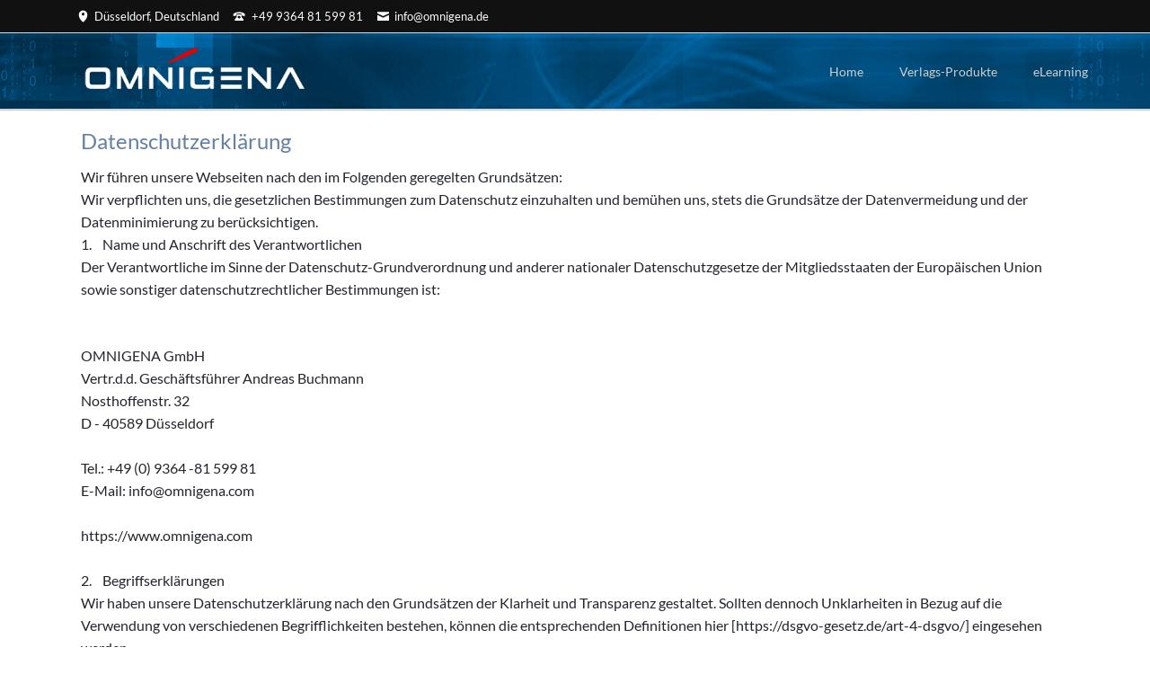

--- FILE ---
content_type: text/html; charset=UTF-8
request_url: https://www.omnigena.com/datenschutz
body_size: 16106
content:
<!DOCTYPE html>
<html lang="de">
<head>
<meta charset="UTF-8">
<title>Datenschutz - OMNIGENA,Düsseldorf,Seminare,Informatik,Ausbildung,Webproviding</title>
<base href="https://www.omnigena.com/">
<meta name="robots" content="index,follow">
<meta name="description" content="">
<meta name="generator" content="Contao Open Source CMS">
<link rel="canonical" href="https://www.omnigena.com/datenschutz">
<meta name="viewport" content="width=device-width,initial-scale=1.0,shrink-to-fit=no,viewport-fit=cover">
<link rel="stylesheet" href="/assets/css/icons.min.css,cookiebar_default.css,colorbox.min.css,tablesorter...-ee2643d1.css"><script src="/assets/js/jquery.min.js,modernizr.min.js-6b690ef5.js"></script>

<script src="bundles/contaocookiebar/scripts/cookiebar.min.js?v=c45b176a"></script>
</head>
<body id="top" class="tao-no-sidebar tao-fullwidth">
<div class="page">
<header class="page-header">
<div class="header-bar">
<div class="header-bar-inner"><ul class="icon-links ce_rsce_tao_icon_links header-links">
<li>
<a href="https://www.omnigena.com" data-icon="&#xe0d3;">
<span class="icon-links-label">Düsseldorf, Deutschland</span>
</a>
</li>
<li>
<a href="" data-icon="&#xe0e6;">
<span class="icon-links-label">+49 9364 81 599 81</span>
</a>
</li>
<li>
<a href="mailto:info@omnigena.com" data-icon="&#xe0cd;">
<span class="icon-links-label">info@omnigena.de</span>
</a>
</li>
</ul>
</div>
</div>
<div class="header-navigation">
<div class="header-navigation-inner">
<!-- indexer::stop -->
<h1 class="ce_rsce_tao_logo logo">
<a href="">
<img src="/files/omnigena/logos/OMNIGENA_LOGO_SHOP.png" width="350" height="76" alt="OMNIGENA GmbH">
</a>
</h1>
<!-- indexer::continue -->
<!-- indexer::stop -->
<nav class="mod_rocksolid_mega_menu main-navigation block" id="main-navigation">
<a href="/datenschutz#skipNavigation37" class="invisible">Navigation überspringen</a>
<ul class="level_1">
<li class="submenu sibling">
<a href="/home" title="Seminare,Fortbildung,Ausbildung Informatik,Verlag" class="submenu sibling" aria-haspopup="true" itemprop="url"><span itemprop="name">Home</span>
</a>
<ul class="level_2">
<li class="">
<a href="/HOme-unterkat" title="HOme unterkat" class="" itemprop="url"><span itemprop="name">HOme unterkat</span>
</a>
</li>
</ul>
</li>
<li class="sibling">
<a href="/verlags-produkte" title="PHP-Bücher,MySQL-Bücher,OMNIGENA-Verlag" class="sibling" itemprop="url"><span itemprop="name">Verlags-Produkte</span>
</a>
</li>
<li class="sibling">
<a href="https://www.berufsbildung.online/elearning/" title="elearning OMNIGENA" class="sibling" itemprop="url"><span itemprop="name">eLearning</span>
</a>
</li>
</ul>
<span id="skipNavigation37" class="invisible"></span>
</nav>
<!-- indexer::continue -->
</div>
</div>
<div class="main-navigation-mobile">
<!-- indexer::stop -->
<nav class="mod_navigation block">
<a href="/datenschutz#skipNavigation3" class="invisible">Navigation überspringen</a>
<ul class="level_1">
<li class="submenu sibling"><a href="/home" title="Seminare,Fortbildung,Ausbildung Informatik,Verlag" class="submenu sibling" aria-haspopup="true">Home</a>
<ul class="level_2">
<li><a href="/HOme-unterkat" title="HOme unterkat">HOme unterkat</a></li>
</ul>
</li>
<li class="sibling"><a href="/verlags-produkte" title="PHP-Bücher,MySQL-Bücher,OMNIGENA-Verlag" class="sibling">Verlags-Produkte</a></li>
<li class="sibling"><a href="https://www.berufsbildung.online/elearning/" title="elearning OMNIGENA" class="sibling">eLearning</a></li>
</ul>
<span id="skipNavigation3" class="invisible"></span>
</nav>
<!-- indexer::continue -->
</div>			</header>
<div id="Tagline">
<div class="inside">
<div class="tagline">
<div class="tagline-inner">
</div>
</div>  </div>
</div>
<div class="content-wrapper">
<main role="main" class="main-content">
<div class="mod_article block" id="article-8">
<div class="centered-wrapper ce_rsce_tao_centered_wrapper_start " style=" ">
<div class="centered-wrapper-inner">
<div class="content-text">
<h2>Datenschutzerklärung</h2>
<div class="rte">
<p>Wir führen unsere Webseiten nach den im Folgenden geregelten Grundsätzen:<br>Wir verpflichten uns, die gesetzlichen Bestimmungen zum Datenschutz einzuhalten und bemühen uns, stets die Grundsätze der Datenvermeidung und der Datenminimierung zu berücksichtigen.<br>1.&nbsp;&nbsp; &nbsp;Name und Anschrift des Verantwortlichen <br>Der Verantwortliche im Sinne der Datenschutz-Grundverordnung und anderer nationaler Datenschutzgesetze der Mitgliedsstaaten der Europäischen Union sowie sonstiger datenschutzrechtlicher Bestimmungen ist:</p>
<p><br>OMNIGENA GmbH<br>Vertr.d.d. Geschäftsführer Andreas Buchmann<br>Nosthoffenstr. 32<br>D - 40589 Düsseldorf <br><br>Tel.: +49 (0) 9364 -81 599 81<br>E-Mail: info@omnigena.com<br><br>https://www.omnigena.com<br><br>2.&nbsp;&nbsp; &nbsp;Begriffserklärungen<br>Wir haben unsere Datenschutzerklärung nach den Grundsätzen der Klarheit und Transparenz gestaltet. Sollten dennoch Unklarheiten in Bezug auf die Verwendung von verschiedenen Begrifflichkeiten bestehen, können die entsprechenden Definitionen hier [https://dsgvo-gesetz.de/art-4-dsgvo/] eingesehen werden.<br>3.&nbsp;&nbsp; &nbsp;Rechtsgrundlage für die Verarbeitung von personenbezogenen Daten<br>Wir verarbeiten Ihre personenbezogenen Daten wie bspw. Ihren Namen und Vornamen,&nbsp; Ihre E-Mail-Adresse und IP-Adresse usw. nur, wenn hierfür eine gesetzliche Grundlage gegeben ist.&nbsp; Hier kommen nach der Datenschutzgrundverordnung insbesondere drei Regelungen in Betracht:<br><br>a)&nbsp;&nbsp; &nbsp;Sie haben uns Ihre Einwilligung zu der Verarbeitung Ihrer personenbezogenen Daten für einen oder mehrere Zwecke erteilt, Art. 6 Abs. 1 S. 1 lit. a DSGVO. Sie werden in diesem Zusammenhang von uns über den Zweck bzw. die Zwecke der Verarbeitung ausführlich informiert und Ihre ausdrückliche Einwilligung wird bei uns dokumentiert.<br><br>b)&nbsp;&nbsp; &nbsp;Die Verarbeitung Ihrer personenbezogenen Daten ist für die Erfüllung eines Vertrags oder zur Durchführung vorvertraglicher Maßnahmen mit Ihnen erforderlich, Art. 6 Abs. 1 S. 1 lit. b DSGVO.<br><br>c)&nbsp;&nbsp; &nbsp;Die Verarbeitung der personenbezogenen Daten ist zur Wahrung unserer berechtigten Interessen erforderlich, sofern nicht Ihre Interessen oder Grundrechte und Grundfreiheiten überwiegen, Art. 6 Abs. 1 S. 1 lit. f DSGVO.<br>Wir weisen Sie aber an den jeweiligen Stellen immer noch einmal darauf hin, auf welcher Rechtsgrundlage die Verarbeitung Ihrer personenbezogenen Daten erfolgt. <br>4.&nbsp;&nbsp; &nbsp;Weitergabe der personenbezogenen Daten <br>Eine Übermittlung Ihrer persönlichen Daten an Dritte zu anderen als den im Folgenden aufgeführten Zwecken findet nicht statt. Wir geben Ihre persönlichen Daten nur an Dritte weiter, wenn: <br>a)&nbsp;&nbsp; &nbsp;Sie Ihre ausdrückliche Einwilligung nach Art. 6 Abs. 1 S. 1 lit. a DSGVO dazu erteilt haben, <br>b)&nbsp;&nbsp; &nbsp;die Weitergabe nach Art. 6 Abs. 1 S. 1 lit. f DSGVO zur Geltendmachung, Ausübung oder Verteidigung von Rechtsansprüchen erforderlich ist und kein Grund zur Annahme besteht, dass Sie ein überwiegendes schutzwürdiges Interesse an der Nichtweitergabe Ihrer Daten haben,<br>c)&nbsp;&nbsp; &nbsp;für die Weitergabe nach Art. 6 Abs. 1 S. 1 lit. c DSGVO eine gesetzliche Verpflichtung besteht <br>d)&nbsp;&nbsp; &nbsp;dies gesetzlich zulässig und nach Art. 6 Abs. 1 S. 1 lit. b DSGVO für die Abwicklung von Vertragsverhältnissen mit Ihnen erforderlich ist. <br><br><br>5.&nbsp;&nbsp; &nbsp;Speicherdauer und Löschung<br>Wir speichern alle personenbezogenen Daten, die Sie uns übermitteln, nur so lange, wie sie benötigt werden, um die Zwecke zu erfüllen, zu denen diese Daten übermittelt wurden, oder solange dies von Gesetzes wegen vorgeschrieben ist. Mit Zweckerfüllung und/oder Ablauf der gesetzlichen Speicherungsfristen werden die Daten von uns gelöscht oder gesperrt.<br><br>6.&nbsp;&nbsp; &nbsp;SSL-Verschlüsselung <br>Diese Webseite nutzt aus Gründen der Sicherheit und zum Schutz der Übertragung vertraulicher Inhalte, wie z.B. der Anfragen, die Sie an uns als Webseitenbetreiber senden, eine SSL-Verschlüsselung. Eine verschlüsselte Verbindung erkennen Sie daran, dass die Adresszeile des Browsers von „http://&#34; auf „https://&#34; wechselt und an dem Schloss-Symbol in Ihrer Browserzeile.<br>Wenn die SSL-Verschlüsselung aktiviert ist, können die Daten, die Sie an uns übermitteln, nicht von Dritten mitgelesen werden.<br>7.&nbsp;&nbsp; &nbsp;Erhebung und Speicherung von personenbezogenen Daten sowie deren Art und Zweck der Verwendung <br>a) Beim Besuch der Webseite <br>Beim Aufrufen unserer Webseite werden durch den auf Ihrem Endgerät zum Einsatz kommenden Browser automatisch Informationen an den Server unserer Webseite gesendet. Diese Informationen werden temporär in einem sogenannten Logfile gespeichert. Folgende Informationen werden dabei ohne Ihr Zutun erfasst und bis zur automatisierten Löschung gespeichert: <br>• IP-Adresse des anfragenden Rechners <br>• Datum und Uhrzeit des Zugriffs <br>• Name und URL der abgerufenen Datei <br>• Webseite, von der aus der Zugriff erfolgt (Referrer-URL)<br>• verwendeter Browser und ggf. das Betriebssystem Ihres Rechners sowie der Name Ihres Access-Providers<br><br>Die genannten Daten werden durch uns zu folgenden Zwecken verarbeitet: <br><br>• Gewährleistung eines reibungslosen Verbindungsaufbaus der Webseite<br>• Gewährleistung einer komfortablen Nutzung unserer Webseite <br>• Auswertung der Systemsicherheit und -stabilität <br>• Fehleranalyse<br><br>Daten, die einen Rückschluss auf Ihre Person zulassen, wie bspw. die IP-Adresse, werden spätestens nach 7 Tagen gelöscht. Sollten wir die Daten über diesen Zeitraum hinaus speichern, werden diese Daten pseudonymisiert, so dass eine Zuordnung zu Ihnen nicht mehr möglich ist.<br>Die Rechtsgrundlage für die Datenverarbeitung ist Art. 6 Abs. 1 S. 1 lit. f DSGVO. Unser berechtigtes Interesse folgt aus oben aufgelisteten Zwecken zur Datenerhebung. In keinem Fall verwenden wir die erhobenen Daten zu dem Zweck, Rückschlüsse auf Ihre Person zu ziehen. <br>b) Vertragsverhältnis<br>aa) Vertragsschluss <br>Im Rahmen der Begründung des Vertragsverhältnisses werden gemäß Art. 6 Abs. 1 S. 1 lit. b DSGVO nur die zur Vertragsabwicklung zwingend erforderlichen personenbezogenen Daten verarbeitet.<br>Soweit Sie darüber hinaus freiwillige Angaben machen, werden diese nur auf Grund der von Ihnen erteilten Einwilligung nach Art. 6 Abs. 1 S. 1 lit a DSGVO verarbeitet . Diese freiwilligen Angaben nutzen wir, um einen kundenfreundlichen Service anzubieten und diesen stets zu verbessern. <br>bb) Kundenkonto <br>Sie haben die Möglichkeit bei uns ein Kundenkonto anzulegen. Hierzu werden neben Ihren personenbezogenen Daten zur Vertragsabwicklung auch Ihre weiteren freiwilligen Angaben sowie die von Ihnen in der Vergangenheit bei uns getätigten Einkäufe gespeichert und verarbeitet. Diese können Sie jederzeit aufrufen und erhalten so einen Überblick, über Ihre bei uns getätigten Einkäufe. Darüber hinaus verwalten Sie in Ihrem Kundenkonto Ihre Verträge und können sie zur Verfügung stehenden Leistungen nutzen.<br>Die Rechtsgrundlage ergibt sich auf Grund der von Ihnen erteilten Einwilligung nach Art. 6 Abs. 1 S. 1 lit. a DSGVO.<br>Sie haben jederzeit die Möglichkeit, Ihre Daten im Kundenkonto zu ändern bzw. zu löschen. <br>cc) Weitergabe der Daten für den Versand<br>Die für den Versand unserer Waren notwendigen Daten (Vorname und Name, Adresse, E-Mail-Adresse) geben wir an den entsprechenden Versanddienstleister zur Benachrichtigung/Abstimmung zur Lieferung der Waren und zur Zustellung der Waren weiter.<br>Die Rechtsgrundlage für die Weitegabe ergibt sich aus Art. 6 Abs. 1 S. 1 lit. b DSGVO.<br>Wir geben Ihre Daten in diesem Zusammenhang an einen der nachfolgenden Versanddienstleister&nbsp; weiter. Bei diesen erhalten Sie dann weitere Informationen zur Verarbeitung Ihrer Daten:<br>DPD<br>DPD Deutschland GmbH, Wailandtstraße 1, 63741 Aschaffenburg, Deutschland, &#105;&#x6E;&#102;&#x6F;&#64;&#x64;&#112;&#x64;&#46;&#x63;&#111;&#x6D;, Tel. 06021 843-0; https://www.dpd.com/de/siteutilities/data_protection <br>dd) Weitergabe der Daten bei Einsatz von Online Zahlungsdienstleistern<br>Sollten Sie sich im Rahmen Ihres Bestellvorgangs für eine Bezahlung mit einem der von uns angebotenen Online-Zahlungsdienstleister entscheiden, werden im Rahmen der so ausgelösten Bestellung Ihre Kontaktdaten an diesen übermittelt. Die Rechtmäßigkeit der Weitergabe der Daten ergibt sich aus Art. 6 Abs. 1 S. 1 lit. b DSGVO, zur Durchführung der von Ihnen gewählten Zahlungsart sowie unserer berechtigten Interessen gem. Art. 6 Abs. S. 1 lit. f DSGVO zur Ermöglichung eine benutzerfreundlichen und unkomplizierten Zahlungsabwicklung.<br><br>Bei den an den Online-Zahlungsdienstleister übermittelten personenbezogenen Daten handelt es sich zumeist um Vorname, Nachname, Adresse, Telefonnummer, IP-Adresse, E-Mail-Adresse, oder andere Daten, die zur Bestellabwicklung erforderlich sind, als auch Daten, die im Zusammenhang mit der Bestellung stehen, wie Anzahl der Artikel, Artikelnummer, Rechnungsbetrag und Steuern in Prozent, Rechnungsinformationen, usw.<br><br>Diese Übermittelung ist zur Abwicklung Ihrer Bestellung mit der von Ihnen ausgewählten Zahlungsart notwendig, insbesondere zur Bestätigung Ihrer Identität, zur Administration Ihrer Zahlung und der Kundenbeziehung.<br><br>Bitte beachten Sie jedoch: Personenbezogenen Daten können seitens des Online-Zahlungsdienstleisters auch an Leistungserbringer, an Subunternehmer oder andere verbundene Unternehmen weitergegeben werden, soweit dies zur Erfüllung der vertraglichen Verpflichtungen aus Ihrer Bestellung erforderlich ist oder die personenbezogenen Daten im Auftrag verarbeitet werden sollen.<br><br>Abhängig von der ausgewählten Zahlungsart, z.B. Rechnung oder Lastschrift, werden die an den Anbieter übermittelten personenbezogenen Daten von dem Anbieter an Wirtschaftsauskunfteien übermittelt. Diese Übermittlung dient der Identitäts- und Bonitätsprüfung in Bezug auf die von Ihnen getätigte Bestellung. Um welche Auskunfteien es sich hierbei handelt und welche Daten von dem jeweiligen Anbieter allgemein erhoben, verarbeitet, gespeichert und weitergegeben werden, entnehmen Sie den jeweiligen Datenschutzerklärungen der Anbieter:<br><br>PayPal<br>PayPal (Europe) S.à.r.l. &amp; Cie. S.C.A., 22-24 Boulevard Royal, L-2449 Luxembourg unter https://www.paypal.com/de/webapps/mpp/ua/privacy-full<br>c) Newsletter <br>Inhalt des Newsletters und Anmeldedaten<br>Wir senden Ihnen nur dann einen Newsletter zu, wenn Sie diesen bei uns bestellen und Ihre Einwilligung nach Art. 6 Abs. 1 S. 1 lit. a DSGVO erteilt haben. Die Inhalte des Newsletters werden bei der Anmeldung zum Newsletter konkret beschrieben. Für die Anmeldung des Newsletters reicht die Angabe Ihrer E-Mail-Adresse aus. Wenn Sie weitere freiwillige Angaben wie bspw. Ihren Namen und/oder Ihr Geschlecht machen, so werden diese ausschließlich für die Personalisierung des an Sie gerichteten Newsletters verwendet.<br>Double-Opt-In und Protokollierung<br>Für die Anmeldung zu unserem Newsletter verwenden wir aus Sicherheitsgründen, damit sich niemand mit fremden E-Mail-Adressen anmelden kann, das so genannte Double-Opt-In Verfahren. Sie bekommen daher nach Ihrer Anmeldung zu unserem Newsletter zunächst eine E-Mail mit der Bitte, Ihre Anmeldung zu bestätigen. Erst mit der Bestätigung der Anmeldung wird diese wirksam.<br>Des Weiteren wird Ihre Anmeldung zum Newsletter protokolliert. Zu der Protokollierung gehört die Speicherung des Anmelde- und Bestätigungszeitpunktes, Ihre angegebenen Daten sowie Ihre IP-Adresse. Wenn Sie Änderungen an Ihren Daten vornehmen, werden diese Änderungen ebenfalls protokolliert. <br>Widerruf<br>Wenn Sie unseren Newsletter nicht mehr erhalten möchten, können Sie Ihre Einwilligung jederzeit für die Zukunft widerrufen. Hierzu können Sie auf den Link zum Abbestellen des Newsletters am Ende eines jeden Newsletters klicken oder uns eine E-Mail an folgende E-Mail-Adresse senden: info@omnigena.com<br>Durch den Widerruf der Einwilligung wird die Rechtmäßigkeit der aufgrund der Einwilligung bis zum Widerruf erfolgten Verarbeitung nicht berührt<br>d) Kontaktformular / E-Mail-Kontakt <br>Wir stellen Ihnen auf unserer Webseite ein Formular zur Verfügung, so dass Sie die Möglichkeit haben, jederzeit Kontakt mit uns aufzunehmen. Für die Verwendung des Kontaktformulars ist die Angabe eines Namens für eine persönliche Anrede und einer gültigen E-Mail-Adresse zur Kontaktaufnahme notwendig, damit wir wissen, von wem die Anfrage stammt und diese auch bearbeiten können. <br>Wenn Sie uns per Kontaktformular Anfragen zukommen lassen, werden Ihre Angaben aus dem Anfrageformular inklusive der von Ihnen dort angegebenen Kontaktdaten sowie Ihre IP-Adresse gem. Art. 6 Abs. 1 S. 1 lit. b und f DSGVO zur Durchführung vorvertraglicher Maßnahmen, die auf Ihre Anfrage hin erfolgen bzw. zur Wahrnehmung unseres berechtigten Interesses, nämlich zur Ausübung unserer geschäftlichen Tätigkeit verarbeitet. <br>Gerne können Sie uns auch stattdessen eine E-Mail unter Verwendung der auf unserer Webseite angegebenen E-Mail-Adresse zusenden. Wir speichern und verarbeiten in diesem Fall Ihre E-Mail-Adresse sowie die von Ihnen im Rahmen der E-Mail gemachten Angaben gemäß Art. 6 Abs. 1 S. 1 lit. b und f DSGVO zur Bearbeitung Ihrer Nachricht.<br>Die Anfragen sowie die damit einhergehenden Daten werden spätestens 3 Monate nach Erhalt gelöscht, sofern diese nicht für eine weitere vertragliche Beziehung benötigt werden. <br>e) Verwendung von Google Maps<br>Unsere Webseite verwendet die Google Maps API. Durch die Nutzung von Google Maps können Informationen über Ihre Benutzung dieser Webseite (einschließlich Ihrer IP-Adresse) an einen Server von Google (Google Inc., 1600 Amphitheatre Parkway, Mountain View, California, 94043) in den USA übertragen und dort gespeichert werden. <br>Google wird die durch Maps gewonnenen Informationen gegebenenfalls an Dritte übertragen, sofern dies gesetzlich vorgeschrieben ist oder soweit Dritte diese Daten im Auftrag von Google verarbeiten. Ihre IP-Adresse wird aber auf keinen Fall mit anderen Daten von Google in Verbindung gebracht. Dennoch müssen wir Sie darauf hinweisen, dass es technisch durchaus möglich wäre, dass Google einzelne Nutzer auf Grund der erhaltenen Daten identifizieren könnte.<br>Wir haben keinen Einfluss darauf, ob Ihre personenbezogenen Daten und Persönlichkeitsprofile von Google für andere Zwecke verarbeitet werden. Wenn Sie dies auf jeden Fall vermeiden wollen, dann können Sie den Service von Google Maps deaktivieren und somit den Datentransfer zu Google unterbinden. Hierzu müssen Sie lediglich JavaScript in Ihrem Browser deaktivieren. In diesem Fall werden keine Daten übertragen, Sie können aber die Kartenanzeige auf unserer Webseite auch nicht mehr nutzen.<br>Die Google-Datenschutzerklärung finden Sie hier. [https://www.google.com/policies/privacy/?hl&#61;de]<br>Der Einsatz von Google Maps stellt einen Service für Sie dar, damit Sie unseren Standort genau erkennen und ggfs. Ihren Besuch bei uns besser planen können. Die Verwendung von Google Maps erfolgt somit auf Grundlage unserer berechtigten Interessen gem. Art. 6 Abs. 1 S. 1 lit. f DSGVO.<br>8.&nbsp;&nbsp; &nbsp;Cookies <br>Auf unserer Webseite setzen wir Cookies ein. Cookies sind kleine Datenpakete, die Ihr Browser automatisch erstellt und die auf Ihrem Endgerät gespeichert werden, wenn Sie unsere Webseite besuchen. Diese Cookies dienen dazu, Informationen im Zusammenhang mit dem jeweils eingesetzten Endgerät abzulegen. Eine persönliche Identifikation Ihrer Person ist aber durch die Cookies nicht möglich.<br>Die durch Cookies verarbeiteten Daten sind für die genannten Zwecke zur Wahrung unserer berechtigten Interessen sowie der Dritter nach Art. 6 Abs. 1 S. 1 lit. f DSGVO erforderlich.<br>Die meisten Browser akzeptieren Cookies auf Grund der Browser-Voreinstellung automatisch. Sie können Ihren Browser jedoch so konfigurieren, dass entweder gar keine Cookies auf Ihrem Endgerät gespeichert werden oder aber zumindest ein Hinweis angezeigt wird, bevor ein neuer Cookie gespeichert wird. Wenn Sie die Cookie-Funktion in Ihrem Browser vollständig deaktivieren, kann es sein, dass Sie nicht alle Funktionen unserer Webseite nutzen können.<br>Nachfolgend erläutern wir Ihnen die verschiedenen Arten von Cookies, die wir einsetzen.<br>a)&nbsp;&nbsp; &nbsp;Session-Cookies<br>Um Ihnen die Nutzung unseres Angebots angenehmer zu gestalten, setzen wir sogenannte Session-Cookies ein, um zu erkennen, dass Sie einzelne Seiten unserer Webseite bereits besucht haben.<br>Diese Session Cookies werden nach Verlassen unserer Seite automatisch gelöscht.<br>b)&nbsp;&nbsp; &nbsp;Temporäre Cookies<br>Wir setzen ebenfalls Cookies ein, die es uns erlauben, Sie wiederzuerkennen, wenn Sie unsere Webseite erneut besuchen und unsere Dienste in Anspruch nehmen. So müssen Sie Ihre Eingaben und Einstellungen, die Sie das letzte Mal getätigt haben, nicht erneut vornehmen.<br>Diese temporären Cookies werden für einen bestimmten festgelegten Zeitraum auf Ihrem Endgerät gespeichert.<br>c)&nbsp;&nbsp; &nbsp;Cookies zu Marketing- und Optimierungszwecken<br>Schließlich setzen wir auch Cookies zu Marketing- und Optimierungszwecken ein. Diese erfassen die Nutzung unserer Webseite statistisch und werden zum Zwecke der Optimierung des Angebots für Sie ausgewertet. Die Cookies ermöglichen die Wiedererkennung Ihres Internetbrowsers, wenn Sie unsere Webseite erneut besuchen.<br>Diese Cookies werden nach einer jeweils definierten Zeit automatisch gelöscht.<br>9.&nbsp;&nbsp; &nbsp;Analyse- und Trackingtools <br>Wir setzen auf unserer Webseite die nachfolgend aufgelisteten Analyse- und Trackingtools ein. Diese dienen dazu, die fortlaufende Optimierung unserer Webseite sicherzustellen und diese bedarfsgerecht zu gestalten.<br>Diese Interessen sind als berechtigt im Sinne des Art. 6 Abs. 1 S. 1 lit. f DSGVO&nbsp; anzusehen. Die jeweiligen Datenverarbeitungszwecke und Datenkategorien sind aus den entsprechenden Tools zu entnehmen. <br>a) Google Analytics <br>Wir benutzen auf unserer Webseite Google Analytics, einen Webanalysedienst der Google Inc. (https://www.google.de/ intl/de/about/) (1600 Amphitheatre Parkway, Mountain View, CA 94043, USA; im Folgenden „Google“). <br>Google Analytics verwendet in diesem Zusammenhang Cookies (siehe Ziffer 8). Die durch das Cookie erzeugten Informationen über Ihre Benutzung dieser Webseite wie<br>•&nbsp;&nbsp; &nbsp;Name und Version des verwendeten Browsers<br>•&nbsp;&nbsp; &nbsp;Betriebssystem Ihres Rechners<br>•&nbsp;&nbsp; &nbsp;Webseite, von der aus der Zugriff erfolgt (Referrer-URL)<br>•&nbsp;&nbsp; &nbsp;IP-Adresse des anfragenden Rechners<br>•&nbsp;&nbsp; &nbsp;Uhrzeit der Serveranfrage<br><br>werden in der Regel an einen Server von Google in den USA übertragen und dort gespeichert.<br>Da wir die IP-Anonymisierung auf unserer Webseite aktiviert haben, wird Ihre IP-Adresse von Google jedoch innerhalb von Mitgliedstaaten der Europäischen Union oder in anderen Vertragsstaaten des Abkommens über den Europäischen Wirtschaftsraum zuvor gekürzt. Nur in Ausnahmefällen wird die volle IP-Adresse an einen Server von Google in den USA übertragen und dort gekürzt.<br>In unserem Auftrag wird Google diese Informationen benutzen, um Ihre Nutzung unserer Webseite auszuwerten, um Reports über die Webseiten-Aktivitäten zusammenzustellen und um weitere mit der Webseiten-Nutzung und der Internetnutzung verbundene Dienstleistungen uns gegenüber zu erbringen. Die im Rahmen von Google Analytics von Ihrem Browser übermittelte IP-Adresse wird nicht mit anderen Daten von Google zusammengeführt.<br>Sie können die Speicherung der Cookies durch eine entsprechende Einstellung Ihrer Browser-Software verhindern. Wir weisen Sie jedoch darauf hin, dass Sie in diesem Fall gegebenenfalls nicht sämtliche Funktionen unserer Webseite vollumfänglich werden nutzen können.<br>Sie können darüber hinaus die Erfassung der durch das Cookie erzeugten und auf Ihre Nutzung der Webseite bezogenen Daten (inkl. Ihrer IP-Adresse) an Google sowie die Verarbeitung dieser Daten durch Google verhindern, indem Sie das unter dem folgenden Link verfügbare Browser-Plugin herunterladen und installieren http://tools.google.com/dlpage/gaoptout?hl&#61;de<br>Sie können die Erfassung Ihrer Daten durch Google Analytics verhindern, indem Sie auf folgenden Link klicken. Es wird ein Opt-Out-Cookie gesetzt, das die Erfassung Ihrer Daten bei zukünftigen Besuchen unserer Webseite verhindert:<br>&lt;a href&#61;“javascript:gaOptout()“&gt;Google Analytics deaktivieren &lt;/a&gt;<br>b) Google Remarketing<br>Wir verwenden die Remarketing-Funktion von Google Analytics, um Werbekampagnen – inklusive Google AdWords Kampagnen – an die Besucher unserer Webseite zu richten.<br>Hierbei werden Ihnen, basierend auf Ihren vorherigen Aufrufen unserer Webseite, bei Ihrem Besuch von anderen Webseiten des Google Display Netzwerks relevante Werbeanzeigen präsentiert.<br>Das DoubleClick Cookie ermöglicht es Google, uns selbst und anderen Drittanbietern gezielt Werbung anzuzeigen, die den auf Grund Ihrer vorherigen Besuche auf unserer Webseite und/oder anderen Webseiten ermittelten Interessen entsprechen. Diese Werbung kann auf Webseiten von Google und/oder anderen Betreibern des Google-Werbenetzwerks angezeigt werden. Wir benutzen die Google Analytics Werbefunktionen ebenfalls, um die Wirksamkeit unserer eigenen Werbekampagnen zu analysieren.<br>Sie können Ihre Google-Anzeigeneinstellungen personalisiert anpassen und interessenbasierten Anzeigen von Google widersprechen. In diesem Fall wird die (für jedes Cookie individuell vergebene) Cookie-ID des DoubleClick Cookies überschrieben und kann nicht mehr mit einem bestimmten Browser in Verbindung gebracht werden.<br>Wenn Sie sämtliche Cookies von Ihrem Gerät löschen, wird möglicherweise ein neues DoubleClick Cookie platziert. Dann müssen Sie Ihre Widerspruchseinstellungen gegebenenfalls erneuern. Sie können das DoubleClick Cookie dauerhaft deaktivieren indem Sie hier: http://www.google.com/settings/ads/plugin das entsprechende Browser-Plugin herunterladen und installieren. Sie können die Nutzung von Drittanbietercookies zum Zwecke der Online-Werbung auf der US- Webseite http://www.aboutads.info/choices/ oder der EU- Webseite http://www.youronlinechoices.com/ deaktivieren.<br>Sofern Sie in Ihrem Google-Konto zugestimmt haben, dass Ihr Web- und App-Browserverlauf von Google mit Ihrem Google-Konto verknüpft wird und Informationen aus Ihrem Google-Konto zum Personalisieren von Anzeigen verwendet werden, verwendet Google Daten von Ihnen zusammen mit Google Analytics-Daten, um Zielgruppenlisten für geräteübergreifendes Remarketing zu erstellen. Dazu werden von Google Analytics zunächst für Sie als Nutzer auf unserer Webseite Google-authentifizierte IDs erfasst, die mit Ihrem Google-Konto verknüpft sind. Anschließend werden von Google Analytics diese IDs vorübergehend mit Google Analytics-Daten verknüpft, um unsere Zielgruppen zu optimieren.<br>Bitte klicken Sie hier, um eine Übersicht zum Datenschutz bei Google zu erhalten. [https://support.google.com/analytics/answer/6004245]<br>c) Google AdWords<br>Wir nutzen auf unserer Webseite mit Google AdWords ein Online-Werbeprogramm der Google Inc. Dabei wird auch das Conversion-Tracking eingesetzt. Mit diesem Tool setzt Google AdWords ein Cookie auf Ihrem Endgerät wenn Sie über eine Google-Werbeanzeige auf unsere Webseite kommen.<br>Das Cookie hat nach 30 Tagen keine Gültigkeit mehr. Es dient keiner persönlichen Rückverfolgbarkeit. Besuchen Sie als Nutzer unsere Webseite und das Cookie arbeitet noch, wird für uns gemeinsam mit Google erkennbar, dass Sie auf die entsprechende Anzeige geklickt haben und zu unserer Seite weitergeleitet wurden. Dabei wird jedem Google AdWords-Kunden ein anderes Cookie zugewiesen. Cookies sind so nicht über die Webseiten der AdWords-Kunden nachverfolgbar.<br>Mit den durch Conversion-Cookies eingeholten Daten werden Conversion-Statistiken für AdWords-Kunden erstellt. Wir als Kunden von Google AdWords erfahren so die Gesamtanzahl der Nutzer, die auf unsere Anzeige reagiert hat und dann zu einer Webseite durchgeleitet wurden, die mit einem Conversion-Tracking-Tag versehen wurde. Wir erhalten bei diesem Vorgang keine Informationen, mit denen wir Sie als Nutzer persönlich identifizieren könnten.<br>Sollten Sie das Tracking-Verfahren ablehnen, lässt sich das Cookie des Google-Conversion-Trackings über Ihren Internet-Browser deaktivieren.<br>Nutzen Sie gegebenenfalls die Hilfe-Funktion des Browsers für weitere Informationen. Näheres zu den Datenschutzbestimmungen von Google erfahren Sie unter http://www.google.de/policies/privacy/.<br>d)&nbsp;&nbsp; &nbsp;Google AdSense <br>Wir setzen auf unserer Webseite den Dienst Google AdSense der Google Inc. (1600 Amphitheatre Parkway, Mountain View, CA 94043, USA) zur Einbindung von Werbeanzeigen ein. <br><br>Google AdSense verwendet Cookies. Dies sind Dateien, durch deren Speicherung auf dem Endgerät Google die Daten Ihrer Benutzung unserer Webseite analysieren kann. Zudem werden bei Google AdSense zusätzlich Web Beacons verwendet, nicht sichtbare Grafiken, die es Google ermöglichen, Klicks auf unserer Webseite, dem Verkehr auf dieser sowie ähnliche Informationen zu analysieren.<br><br>Die über Cookies und Web Beacons erhaltenen Informationen, Ihre IP-Adresse sowie die Auslieferung von Werbeformaten werden an einen Server von Google mit Standort in den USA übermittelt und dort gespeichert. Google wird diese gesammelten Informationen möglicherweise an Dritte weitergeben, wenn dies gesetzlich erforderlich ist oder Google gegenüber Dritten die Datenverarbeitung in Auftrag gibt. Allerdings wird Google Ihre IP-Adresse nicht mit den anderen gespeicherten Daten zusammenführen.<br><br>Darüber hinaus können Sie die Verwendung von Cookies verhindern, wenn Sie dies in Ihrem Browser entsprechend einstellen. Dies könnte jedoch unter Umständen dazu führen, dass Sie nicht sämtliche Funktionen unserer Webseite voll umfänglich nutzen können<br><br><br>e)&nbsp;&nbsp; &nbsp;Verwendung von Google reCaptcha <br>Wir verwenden auf unseren Webseiten bei unseren Kontaktformular den Dienst reCAPTCHA des Unternehmens Google Inc (1600 Amphitheatre Parkway, Mountain View, California, 94043), um die Eingabe durch einen Menschen oder durch automatisierte, missbräuchliche, maschinelle Verarbeitung unterscheiden zu können. Wir haben ein berechtigtes Interesse daran, unsere Webangebote vor missbräuchlicher automatisierter Ausspähung und vor SPAM zu schützen.<br>Bei der Abfrage durch den Dienst reCAPTCHA werden sowohl Ihre IP-Adresse als auch gegebenenfalls weiterer von Google für den Dienst reCAPTCHA benötigter Daten an Google weitergleitet und dort weiterverarbeitet.<br>Es gibt drei Varianten der Abfrage: <br>•&nbsp;&nbsp; &nbsp;No CAPTCHA reCAPTCHA: Es muss lediglich eine Checkbox mit dem Inhalt »Ich bin kein Roboter« angeklickt werden<br>•&nbsp;&nbsp; &nbsp;Image reCAPTCHA: Man bekommt 9 Bildausschnitte eingeblendet und soll anschließend ähnliche Elemente selektieren (bspw. alle Bilder mit Straßenschilder)<br>•&nbsp;&nbsp; &nbsp;Text reCAPTCHA: Man muss einen Text eingeben, der meist schlecht lesbar ist und als Bild(er) dargestellt wird<br><br>Sie müssen bei der Nutzung von reCAPTCHA die Nutzungsbedingungen von Google akzeptieren. Hierzu gibt es ein eigenes Feld. Mit der Aktivierung erklären Sie sich damit einverstanden, dass die von Ihnen geleistete Erkennung in die Digitalisierung alter Werke einfließt. Wir haben IP-Anonymisierung auf dieser Webseite aktiviert, so dass Ihre IP-Adresse von Google innerhalb von Mitgliedstaaten der Europäischen Union oder in anderen Vertragsstaaten des Abkommens über den Europäischen Wirtschaftsraum zuvor gekürzt wird. Nur in Ausnahmefällen wird die volle IP-Adresse an einen Server von Google in den USA übertragen und dort gekürzt.<br>In unserem Auftrag wird Google diese Informationen benutzen, um Ihre Nutzung dieses Dienstes auszuwerten. Die im Rahmen von reCaptcha von Ihrem Browser übermittelte IP-Adresse wird nicht mit anderen Daten von Google zusammengeführt. Für diese Daten gelten die abweichenden Datenschutzbestimmungen des Unternehmens Google.<br>Weitere Informationen zu den Datenschutzrichtlinien von Google finden Sie unter: https://www.google.com/intl/de/policies/privacy/.<br>10.&nbsp;&nbsp; &nbsp;Social Media<br>Auf unserer Webseite werden die nachfolgend aufgelisteten Social Media-Plugins eingesetzt, um unsere Webseite hierüber bekannter zu machen. Die Rechtsgrundlage für den Einsatz der Social Media-Plugins ergibt sich aus Art. 6 Abs. 1 S. 1 lit. f DSGVO. Der dahinterstehende werbliche Zweck ist als berechtigtes Interesse im Sinne der DSGVO anzusehen.<br>Die Verantwortung für den datenschutzkonformen Betrieb ist durch deren jeweiligen Anbieter zu gewährleisten. Wir verwenden für den Einsatz dieser Plugins die Software Shariff , um Besucher unserer Webseite bestmöglich zu schützen.<br>Facebook-Plugin „Gefällt mir“<br>In diese Webseite ist das Facebook-Plugin „Gefällt mir“ eingebunden. Sie erkennen es an dem blauen Facebook-Logo und dem nebenstehenden Zusatz „Gefällt mir“. Das Plugin wird von der Facebook Ireland Limited (Hanover Reach, 5-7 Hanover Quay, Dublin 2 Ireland, ) betrieben und ist direkt mit den Servern von Facebook verbunden. Eine Datenweitergabe an den Webseite-Betreiber erfolgt nicht.<br>Sobald Sie das Plugin aktivieren, erhebt, verwendet und übermittelt dieses – unabhängig von dieser Webseite – Daten an Facebook in dem Umfang und zu dem Zweck, der in den Datenschutzrichtlinien von Facebook unter http://www.facebook.com/policy.php angegeben ist (u. a. die Information, dass und wann Sie diese Webseite besucht haben). Wenn Sie das Plugin aktiv nutzen (z. B. durch Anklicken des Buttons „Gefällt mir“), wird auch diese Information an Facebook übermittelt und dort verwendet.<br>Art, Umfang und Zweck der erhobenen Daten hängen davon ab, ob Sie bei Facebook registriert und/oder eingeloggt sind. Eine Zuordnung von Daten zu Ihrem Facebook-Account erfolgt jedoch nur, wenn Sie aktuell bei Facebook eingeloggt sind. Das bedeutet, dass Sie sich vor dem Besuch dieser Webseite bei Facebook ausloggen sollten, wenn Sie eine Zuordnung zu Ihrem Facebook-Profil unterbinden wollen. Facebook verarbeitet die erhobenen Daten ggf. auch in Drittstaaten gemäß den Facebook-Datenschutzrichtlinien.<br>Die häufigsten Fragen zum Datenschutz des Plugins werden allgemeinverständlich unter http://www.facebook.com/help.php?page&#61;1068 erläutert.<br>11.&nbsp;&nbsp; &nbsp;Videoeinbindung<br><br>YouTube <br>Unsere Webseite nutzt das Plugin YouTube, welches von der YouTube, LLC (901 Cherry Ave., San Bruno, CA 94066, USA) betrieben wird.<br>Wenn Sie während Ihres Besuchs das YouTube-Plugin aktivieren, wird eine Verbindung zu den Servern von YouTube hergestellt und dem YouTube-Server mitgeteilt, welche unserer Seiten Sie besucht haben. Dadurch kann YouTube Ihr Surfverhalten direkt Ihrem persönlichen Profil zuordnen. Sie können dies verhindern, wenn Sie sich vor dem Besuch unserer Webseite aus Ihrem Mitgliedskonto ausloggen.<br>Weitere Informationen zum Umgang von Nutzerdaten finden Sie in der Datenschutzerklärung von YouTube unter: https://www.google.de/intl/de/policies/privacy<br>Die Rechtsgrundlage ergibt sich aus Art. 6 Abs. 1 S. 1 lit. f DSGVO. Der dahinterstehende werbliche Zweck ist als berechtigtes Interesse im Sinne der DSGVO anzusehen.<br>12.&nbsp;&nbsp; &nbsp;Rechte des Betroffenen<br>Ihnen stehen folgende Rechte zu:<br>a)&nbsp;&nbsp; &nbsp;Auskunft<br>Sie haben gemäß Art. 15 DSGVO das Recht, Auskunft über Ihre von uns verarbeiteten personenbezogenen Daten zu verlangen. Dieses Auskunftsrecht umfasst dabei Informationen über<br>•&nbsp;&nbsp; &nbsp;die Verarbeitungszwecke<br>•&nbsp;&nbsp; &nbsp;die Kategorien der personenbezogenen Daten<br>•&nbsp;&nbsp; &nbsp;die Empfänger oder Kategorien von Empfängern, gegenüber denen Ihre Daten offengelegt wurden oder werden<br>•&nbsp;&nbsp; &nbsp;die geplante Speicherdauer oder zumindest die Kriterien für die Festlegung der Speicherdauer<br>•&nbsp;&nbsp; &nbsp;das Bestehen eines Rechts auf Berichtigung, Löschung, Einschränkung der Verarbeitung oder Widerspruch<br>•&nbsp;&nbsp; &nbsp;das Bestehen eines Beschwerderechts bei einer Aufsichtsbehörde<br>•&nbsp;&nbsp; &nbsp;die Herkunft Ihrer personenbezogenen Daten, sofern diese nicht bei uns erhoben wurden<br>•&nbsp;&nbsp; &nbsp;das Bestehen einer automatisierten Entscheidungsfindung einschließlich Profiling und ggf. aussagekräftigen Informationen zu deren Einzelheiten<br><br>b)&nbsp;&nbsp; &nbsp;Berichtigung<br>Ihnen steht nach Art. 16 DSGVO ein Recht auf unverzügliche Berichtigung unrichtiger oder unvollständiger gespeicherter personenbezogener Daten bei uns zu.<br>c)&nbsp;&nbsp; &nbsp;Löschung<br>Sie haben nach Art. 17 DSGVO das Recht, die unverzügliche Löschung Ihrer personenbezogenen Daten bei uns zu verlangen, soweit die weitere Verarbeitung nicht aus einem der nachfolgenden Gründe erforderlich ist:<br>•&nbsp;&nbsp; &nbsp;zur Ausübung des Rechts auf freie Meinungsäußerung und Information<br>•&nbsp;&nbsp; &nbsp;zur Erfüllung einer rechtlichen Verpflichtung, die die Verarbeitung nach dem Recht der Europäischen Union oder der Mitgliedstaaten, dem der Verantwortliche unterliegt, erfordert, oder zur Wahrnehmung einer Aufgabe, die im öffentlichen Interesse liegt oder in Ausübung öffentlicher Gewalt erfolgt, die dem Verantwortlichen übertragen wurde<br>•&nbsp;&nbsp; &nbsp;aus Gründen des öffentlichen Interesses im Bereich der öffentlichen Gesundheit gemäß Art. 9 Abs. 2 lit. h und i sowie Art. 9 Abs. 3 DSGVO<br>•&nbsp;&nbsp; &nbsp;für im öffentlichen Interesse liegende Archivzwecke, wissenschaftliche oder historische Forschungszwecke oder für statistische Zwecke gem. Art. 89 Abs. 1 DSGVO, soweit das unter Abschnitt a) genannte Recht voraussichtlich die Verwirklichung der Ziele dieser Verarbeitung unmöglich macht oder ernsthaft beeinträchtigt<br>•&nbsp;&nbsp; &nbsp;zur Geltendmachung, Ausübung oder Verteidigung von Rechtsansprüchen<br><br>d)&nbsp;&nbsp; &nbsp;Einschränkung der Verarbeitung<br>Sie können gemäß Art. 18 DSGVO die Einschränkung der Verarbeitung Ihrer personenbezogenen Daten aus einem der nachfolgenden Gründe verlangen:<br>•&nbsp;&nbsp; &nbsp;Sie bestreiten die Richtigkeit Ihrer personenbezogenen Daten. <br>•&nbsp;&nbsp; &nbsp;Die Verarbeitung ist unrechtmäßig und Sie lehnen die Löschung der personenbezogenen Daten ab.<br>•&nbsp;&nbsp; &nbsp;Wir benötigen die personenbezogenen Daten für die Zwecke der Verarbeitung nicht länger, Sie benötigen diese jedoch zur Geltendmachung, Ausübung oder Verteidigung von Rechtsansprüchen.<br>•&nbsp;&nbsp; &nbsp;Sie legen Widerspruch gegen die Verarbeitung gemäß Art. 21 Abs. 1 DSGVO ein.<br><br>e)&nbsp;&nbsp; &nbsp;Unterrichtung<br>Wenn Sie die Berichtigung oder Löschung Ihrer personenbezogenen Daten oder eine Einschränkung der Verarbeitung nach Art. 16, Art. 17 Abs. 1 und Art. 18 DSGVO verlangt haben, teilen wir dies allen Empfängern, denen Ihre personenbezogenen Daten offengelegt wurden, mit, es sei denn, dies erweist sich als unmöglich oder ist mit einem unverhältnismäßigen Aufwand verbunden. Sie können von uns verlangen, dass wir Ihnen diese Empfänger mitteilen. <br>f)&nbsp;&nbsp; &nbsp;Übermittlung<br>Sie haben das Recht, Ihre personenbezogenen Daten, die Sie uns bereitgestellt haben, in einem strukturierten, gängigen und maschinenlesbaren Format zu erhalten.<br>Sie haben ebenfalls das Recht, die Übermittlung dieser Daten an einen Dritten zu verlangen, sofern die Verarbeitung mithilfe automatisierter Verfahren erfolgte und auf einer Einwilligung gemäß Art. 6 Abs. 1 S. 1 lit. a oder Art. 9 Abs. 2 lit. a oder auf einem Vertrag gemäß Art. 6 Abs. 1 S. 1 lit. b DSGVO beruht.<br>g)&nbsp;&nbsp; &nbsp;Widerruf<br>Sie haben gemäß Art. 7 Abs. 3 DSGVO das Recht, ihre erteilte Einwilligung jederzeit uns gegenüber zu widerrufen. Durch den Widerruf der Einwilligung wird die Rechtmäßigkeit der aufgrund der Einwilligung bis zum Widerruf erfolgten Verarbeitung nicht berührt. Zukünftig dürfen wir die Datenverarbeitung, die auf Ihrer widerrufenen Einwilligung beruhte nicht mehr fortführen.<br>h)&nbsp;&nbsp; &nbsp;Beschwerde<br>Sie haben gemäß Art. 77 DSGVO das Recht, sich bei einer Aufsichtsbehörde zu beschweren, wenn Sie der Ansicht sind, dass die Verarbeitung Ihrer personenbezogenen Daten gegen die DSGVO verstößt.<br>i)&nbsp;&nbsp; &nbsp;Widerspruch<br>Sofern Ihre personenbezogenen Daten auf Grundlage von berechtigten Interessen gemäß Art. 6 Abs. 1 S. 1 lit. f DSGVO verarbeitet werden, haben Sie das Recht, gemäß Art. 21 DSGVO Widerspruch gegen die Verarbeitung Ihrer personenbezogenen Daten einzulegen, soweit dafür Gründe vorliegen, die sich aus Ihrer besonderen Situation ergeben oder sich der Widerspruch gegen Direktwerbung richtet. Im letzteren Fall haben Sie ein generelles Widerspruchsrecht, das ohne Angabe der besonderen Situation von uns umgesetzt wird. Möchten Sie von Ihrem Widerrufs- oder Widerspruchsrecht Gebrauch machen, genügt eine E-Mail an info@omnigena.com<br>j)&nbsp;&nbsp; &nbsp;Automatisierte Entscheidung im Einzelfall einschließlich Profiling<br>Sie haben das Recht, nicht einer ausschließlich auf einer automatisierten Verarbeitung – einschließlich Profiling – beruhenden Entscheidung unterworfen zu werden, die Ihnen gegenüber rechtliche Wirkung entfaltet oder Sie in ähnlicher Weise erheblich beeinträchtigt. Dies gilt nicht, wenn die Entscheidung<br><br>i.&nbsp;&nbsp; &nbsp;für den Abschluss oder die Erfüllung eines Vertrags zwischen Ihnen und uns erforderlich ist<br>ii.&nbsp;&nbsp; &nbsp;aufgrund von Rechtsvorschriften der Europäischen Union oder der Mitgliedstaaten, denen wir unterliegen, zulässig ist und diese Rechtsvorschriften angemessene Maßnahmen zur Wahrung Ihrer Rechte und Freiheiten sowie Ihrer berechtigten Interessen enthalten<br>iii.&nbsp;&nbsp; &nbsp;mit Ihrer ausdrücklichen Einwilligung erfolgt<br><br>Allerdings dürfen diese Entscheidungen nicht auf besonderen Kategorien personenbezogener Daten nach Art. 9 Abs. 1 DSGVO beruhen, sofern nicht Art. 9 Abs. 2 lit. a oder g DSGVO gilt und angemessene Maßnahmen zum Schutz der Rechte und Freiheiten sowie Ihrer berechtigten Interessen getroffen wurden.<br>Hinsichtlich der in i) und iii) genannten Fälle treffen wir angemessene Maßnahmen, um die Rechte und Freiheiten sowie Ihre berechtigten Interessen zu wahren, wozu mindestens das Recht auf Erwirkung des Eingreifens einer Person von unserer Seite, auf Darlegung des eigenen Standpunkts und auf Anfechtung der Entscheidung gehört.<br><br>13.&nbsp;&nbsp; &nbsp; Änderung der Datenschutzerklärung<br>Sollten wir die Datenschutzerklärung ändern, dann wird dies auf der Webseite kenntlich gemacht und die registrierten Kunden werden per E-Mail darüber informiert.<br>Stand 16.07.2018<br><br></p>
</div>
</div>
</div>
</div>
</div>
</main>
</div>
<footer class="page-footer">
<div class="centered-wrapper ce_rsce_tao_centered_wrapper_start  -border-top -border-bottom" style=" ">
<div class="centered-wrapper-inner">
</div>
</div>
<div class="centered-wrapper ce_rsce_tao_centered_wrapper_start " style=" ">
<div class="centered-wrapper-background" style="background-image: url(&quot;/files/omnigena/strukturGross/footerhintergrund_omnigena.jpg&quot;);" data-image-url="/files/omnigena/strukturGross/footerhintergrund_omnigena.jpg"></div>
<div class="centered-wrapper-inner">
<div class="rs-columns ce_rs_columns_start">
<div class="rs-column -large-col-7-2 -large-first -large-first-row -medium-col-3-2 -medium-first -medium-first-row -small-col-1-1 -small-first -small-last -small-first-row">
<div class="no-border content-image">
<h3>Standort</h3>
<figure>
<img src="/assets/images/8/germanyOMNI-jrsw34r5h2h7tqn.png" alt width="150" height="208">
</figure>
</div>
</div><div class="ce_rs_column_start  rs-column -large-col-7-2 -large-first-row -medium-col-3-1 -medium-last -medium-first-row -small-col-1-1 -small-first -small-last">
<h2>Adresse & Kontakt</h2>
<div class="icon-text-block ce_rsce_tao_icon_text_blocks" data-icon="&#xe0a1;">
<p>OMNIGENA GmbH<br>Nosthoffenstr. 32<br>40589 Düsseldorf</p>
<p>Deutschland</p></div>
<div class="icon-text-block ce_rsce_tao_icon_text_blocks" data-icon="&#x2709;">
<p style="font-size: 13px;"><strong>EMail:</strong> <a class="email" href="mailto:info@omnigena.com">info@omnigena.com</a></p></div>
<div class="icon-text-block ce_rsce_tao_icon_text_blocks" data-icon="&#xe049;">
<p><strong>Mo-Fr: 08:00–12:00</strong></p></div>
</div>
<div class="ce_rs_column_start  rs-column -large-col-7-2 -large-first-row -medium-col-3-2 -medium-first -small-col-1-1 -small-first -small-last">
<h3>Über uns</h3>
<div class="content-text">
<div class="rte">
<p><img style="float: left; margin-right: 5px;" src="/files/omnigena/logos/JUBILAEUM18.png" width="78" height="77">Seit mehr als 20 Jahren vertrauen uns unsere Kunden in ganz Deutschland und Europa zum Thema IT-Seminare, Softwarentwicklung und Fachbücher. Wir veranstalten IT-Seminare und beraten Firmen zum Thema Personal-Fortbildung im IT-Sektor.</p>
<p><img style="float: left; margin-right: 5px;" src="/files/omnigena/logos/madeingermany.png" alt="Dienstleistung Made in Germany" width="80">Wir schaffen unsere Arbeitsplätze&nbsp; und produzieren ausschliesslich in Deutschland. Damit tragen wir zur Sicherung des Standortes Deutschland bei.</p>
</div>
</div>
</div>
<div class="ce_rs_column_start  rs-column -large-col-7-1 -large-last -large-first-row -medium-col-3-1 -medium-last -small-col-1-1 -small-first -small-last">
<h3>Infos</h3>
<div class="content-text">
<div class="rte">
<p>Mitgliedschaften</p>
<p><a title="IHK Düsseldorf" href="https://www.duesseldorf.ihk.de/" target="_blank" rel="noopener"><img src="/files/omnigena/logos/IHK.png" width="170"></a></p>
</div>
</div>
</div>
</div>
</div>
</div>
<div class="centered-wrapper ce_rsce_tao_centered_wrapper_start  -border-top" style=" ">
<div class="centered-wrapper-inner">
<!-- indexer::stop -->
<p class="footer-copyright ce_rsce_tao_footer_copyright">
© Copyright 2026. OMNIGENA GmbH - worldmedia production. Alle Rechte Vorbehalten.	</p>
<!-- indexer::continue -->
<!-- indexer::stop -->
<nav class="mod_customnav footer-links block">
<a href="/datenschutz#skipNavigation48" class="invisible">Navigation überspringen</a>
<ul class="level_1">
<li class="active"><strong class="active" aria-current="page">Datenschutz</strong></li>
<li><a href="/impressum" title="Impressum">Impressum</a></li>
<li><a href="/agb" title="AGB">AGB</a></li>
<li><a href="/widerrufsrecht" title="Widerrufsrecht">Widerrufsrecht</a></li>
</ul>
<span id="skipNavigation48" class="invisible"></span>
</nav>
<!-- indexer::continue -->
</div>
</div>
<!-- indexer::stop -->
<a href="datenschutz#top" class="footer-top-link ce_rsce_tao_footer_top">
<span>Nach</span> <span>oben</span>
</a>
<!-- indexer::continue -->
</footer>
</div>
<script src="/assets/jquery-ui/js/jquery-ui.min.js?v=1.13.2"></script>
<script>jQuery(function($){$(document).accordion({heightStyle:'content',header:'.toggler',collapsible:!0,create:function(event,ui){ui.header.addClass('active');$('.toggler').attr('tabindex',0)},activate:function(event,ui){ui.newHeader.addClass('active');ui.oldHeader.removeClass('active');$('.toggler').attr('tabindex',0)}})})</script>
<script src="/assets/colorbox/js/colorbox.min.js?v=1.6.4.2"></script>
<script>jQuery(function($){$('a[data-lightbox]').map(function(){$(this).colorbox({loop:!1,rel:$(this).attr('data-lightbox'),maxWidth:'95%',maxHeight:'95%'})})})</script>
<script src="/assets/tablesorter/js/tablesorter.min.js?v=2.31.3.1"></script>
<script>jQuery(function($){$('.ce_table .sortable').each(function(i,table){var attr=$(table).attr('data-sort-default'),opts={},s;if(attr){s=attr.split('|');opts={sortList:[[s[0],s[1]=='desc'|0]]}}
$(table).tablesorter(opts)})})</script>
<script src="/files/tao/js/script.js"></script>
<script type="application/ld+json">
{
    "@context": "https:\/\/schema.org",
    "@graph": [
        {
            "@type": "WebPage"
        },
        {
            "@id": "#\/schema\/image\/3fdc9ee9-04df-11ef-bff6-3497f6004281",
            "@type": "ImageObject",
            "contentUrl": "\/assets\/images\/8\/germanyOMNI-jrsw34r5h2h7tqn.png"
        }
    ]
}
</script>
<script type="application/ld+json">
{
    "@context": "https:\/\/schema.contao.org",
    "@graph": [
        {
            "@type": "Page",
            "fePreview": false,
            "groups": [],
            "noSearch": false,
            "pageId": 9,
            "protected": false,
            "title": "Datenschutz"
        }
    ]
}
</script>
<!-- indexer::stop -->
<div  class="contao-cookiebar cc-wrap cookiebar_default_deny cc-middle cc-blocked" role="complementary" aria-describedby="cookiebar-desc" data-nosnippet>
    <div class="cc-inner" aria-live="assertive" role="alert">
        <div id="cookiebar-desc" class="cc-head">
                            <p>Wir verwenden Cookies, um Ihnen eine bessere Funktionalität unserer Webseite zu ermöglichen.</p>                    </div>

        <div class="cc-groups">
                                                <div class="cc-group">
                                                    <input type="checkbox" name="group[]" id="g1" value="1" data-toggle-cookies disabled checked>
                                                <label for="g1" class="group">Essenziell</label>
                        <button class="cc-detail-btn cc-focus" data-toggle-group aria-expanded="false" aria-controls="cg1">
                            <span>Details einblenden<span class="cc-invisible"> für Essenziell</span></span>
                            <span>Details ausblenden<span class="cc-invisible"> für Essenziell</span></span>
                        </button>
                        <div id="cg1" class="cc-cookies toggle-group">
                                                                                        <div class="cc-cookie">
                                    <input type="checkbox" name="cookie[]" id="c2" value="2" disabled checked>
                                    <label for="c2" class="cookie">Contao HTTPS CSRF Token</label>
                                    <p>Schützt vor Cross-Site-Request-Forgery Angriffen.</p>                                                                            <div class="cc-cookie-info">
                                                                                                                                        <div><span>Speicherdauer:</span> Dieses Cookie bleibt nur für die aktuelle Browsersitzung bestehen.</div>
                                                                                                                                </div>
                                                                                                        </div>
                                                            <div class="cc-cookie">
                                    <input type="checkbox" name="cookie[]" id="c3" value="3" disabled checked>
                                    <label for="c3" class="cookie">PHP SESSION ID</label>
                                    <p>Speichert die aktuelle PHP-Session.</p>                                                                            <div class="cc-cookie-info">
                                                                                                                                        <div><span>Speicherdauer:</span> Dieses Cookie bleibt nur für die aktuelle Browsersitzung bestehen.</div>
                                                                                                                                </div>
                                                                                                        </div>
                                                    </div>
                    </div>
                                    </div>

        <div class="cc-footer highlight">
                                <button class="cc-btn cc-focus save" data-save>Auswahl speichern</button>
                <button class="cc-btn cc-focus success" data-accept-all>Alle akzeptieren</button>
                <button class="cc-btn cc-focus deny" data-deny-all>Alle ablehnen</button>
        </div>

        <div class="cc-info">
                                                                <a class="cc-focus" href="https://www.omnigena.com/impressum">Impressum</a>
                                    <a class="cc-focus" href="https://www.omnigena.com/datenschutz">Datenschutz</a>
                                    <a class="cc-focus" href="https://www.omnigena.com/agb">AGB</a>
                                    </div>
    </div>
</div>
<!-- indexer::continue -->
<script>var cookiebar = new ContaoCookiebar({configId:1,pageId:1,hideOnInit:0,blocking:1,focusTrap:1,version:1,lifetime:63072000,consentLog:0,token:'ccb_contao_token',doNotTrack:0,currentPageId:9,excludedPageIds:null,cookies:[],configs:[],disableTracking:0,texts:{acceptAndDisplay:'tl_cookiebar.acceptAndDisplayLabel'}});</script>
</body>
</html>